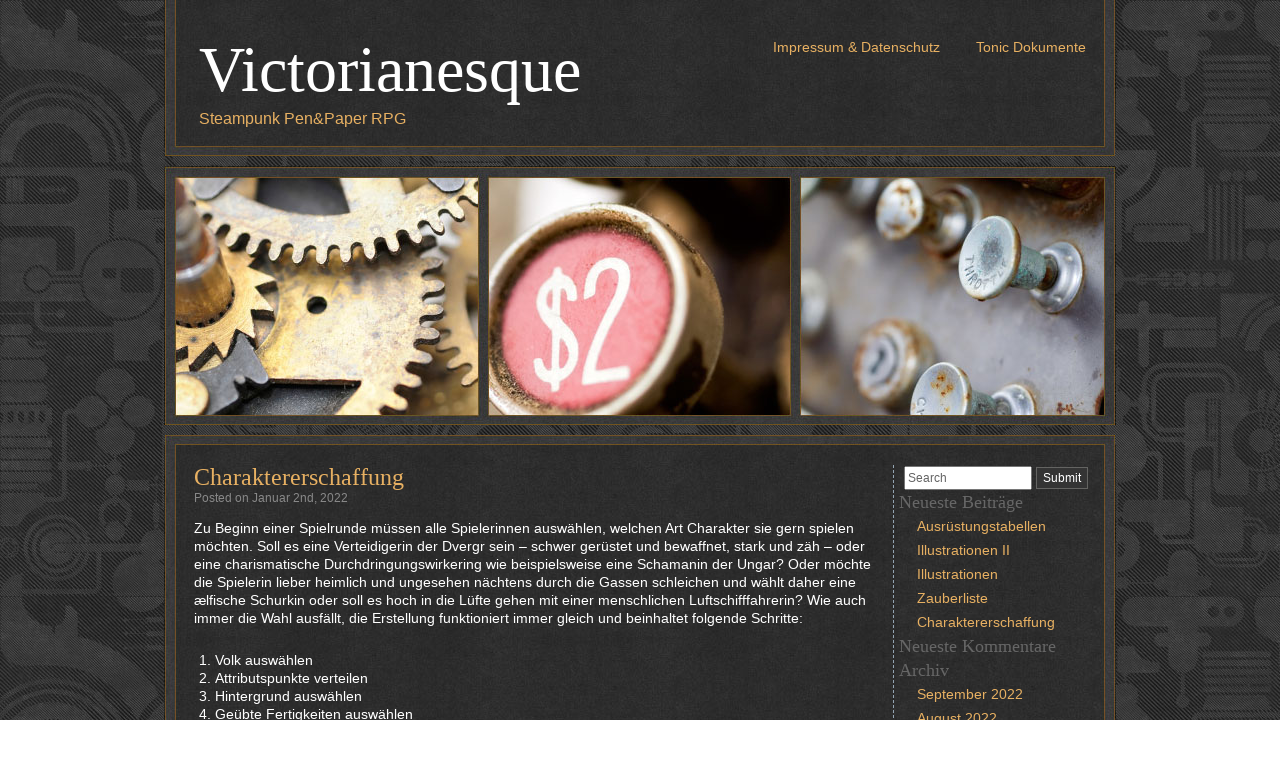

--- FILE ---
content_type: text/html; charset=UTF-8
request_url: http://victorianesque.games/regelwerk-0-2/charaktererschaffung/
body_size: 71922
content:
<!DOCTYPE html>
<html lang="de">
    <head>
        <meta charset="UTF-8" />
        <title>
                        Charaktererschaffung |             Victorianesque                                            </title>
        <link rel="profile" href="http://gmpg.org/xfn/11" />
        <link rel="stylesheet" type="text/css" media="all" href="http://victorianesque.games/wp-content/themes/steampunk/style.css" />
        <link rel="pingback" href="http://victorianesque.games/xmlrpc.php" />
        			                <meta name='robots' content='max-image-preview:large' />
	<style>img:is([sizes="auto" i], [sizes^="auto," i]) { contain-intrinsic-size: 3000px 1500px }</style>
	<link rel="alternate" type="application/rss+xml" title="Victorianesque &raquo; Feed" href="http://victorianesque.games/feed/" />
<link rel="alternate" type="application/rss+xml" title="Victorianesque &raquo; Kommentar-Feed" href="http://victorianesque.games/comments/feed/" />
<link rel="alternate" type="application/rss+xml" title="Victorianesque &raquo; Charaktererschaffung-Kommentar-Feed" href="http://victorianesque.games/regelwerk-0-2/charaktererschaffung/feed/" />
<script type="text/javascript">
/* <![CDATA[ */
window._wpemojiSettings = {"baseUrl":"https:\/\/s.w.org\/images\/core\/emoji\/16.0.1\/72x72\/","ext":".png","svgUrl":"https:\/\/s.w.org\/images\/core\/emoji\/16.0.1\/svg\/","svgExt":".svg","source":{"concatemoji":"http:\/\/victorianesque.games\/wp-includes\/js\/wp-emoji-release.min.js?ver=6.8.3"}};
/*! This file is auto-generated */
!function(s,n){var o,i,e;function c(e){try{var t={supportTests:e,timestamp:(new Date).valueOf()};sessionStorage.setItem(o,JSON.stringify(t))}catch(e){}}function p(e,t,n){e.clearRect(0,0,e.canvas.width,e.canvas.height),e.fillText(t,0,0);var t=new Uint32Array(e.getImageData(0,0,e.canvas.width,e.canvas.height).data),a=(e.clearRect(0,0,e.canvas.width,e.canvas.height),e.fillText(n,0,0),new Uint32Array(e.getImageData(0,0,e.canvas.width,e.canvas.height).data));return t.every(function(e,t){return e===a[t]})}function u(e,t){e.clearRect(0,0,e.canvas.width,e.canvas.height),e.fillText(t,0,0);for(var n=e.getImageData(16,16,1,1),a=0;a<n.data.length;a++)if(0!==n.data[a])return!1;return!0}function f(e,t,n,a){switch(t){case"flag":return n(e,"\ud83c\udff3\ufe0f\u200d\u26a7\ufe0f","\ud83c\udff3\ufe0f\u200b\u26a7\ufe0f")?!1:!n(e,"\ud83c\udde8\ud83c\uddf6","\ud83c\udde8\u200b\ud83c\uddf6")&&!n(e,"\ud83c\udff4\udb40\udc67\udb40\udc62\udb40\udc65\udb40\udc6e\udb40\udc67\udb40\udc7f","\ud83c\udff4\u200b\udb40\udc67\u200b\udb40\udc62\u200b\udb40\udc65\u200b\udb40\udc6e\u200b\udb40\udc67\u200b\udb40\udc7f");case"emoji":return!a(e,"\ud83e\udedf")}return!1}function g(e,t,n,a){var r="undefined"!=typeof WorkerGlobalScope&&self instanceof WorkerGlobalScope?new OffscreenCanvas(300,150):s.createElement("canvas"),o=r.getContext("2d",{willReadFrequently:!0}),i=(o.textBaseline="top",o.font="600 32px Arial",{});return e.forEach(function(e){i[e]=t(o,e,n,a)}),i}function t(e){var t=s.createElement("script");t.src=e,t.defer=!0,s.head.appendChild(t)}"undefined"!=typeof Promise&&(o="wpEmojiSettingsSupports",i=["flag","emoji"],n.supports={everything:!0,everythingExceptFlag:!0},e=new Promise(function(e){s.addEventListener("DOMContentLoaded",e,{once:!0})}),new Promise(function(t){var n=function(){try{var e=JSON.parse(sessionStorage.getItem(o));if("object"==typeof e&&"number"==typeof e.timestamp&&(new Date).valueOf()<e.timestamp+604800&&"object"==typeof e.supportTests)return e.supportTests}catch(e){}return null}();if(!n){if("undefined"!=typeof Worker&&"undefined"!=typeof OffscreenCanvas&&"undefined"!=typeof URL&&URL.createObjectURL&&"undefined"!=typeof Blob)try{var e="postMessage("+g.toString()+"("+[JSON.stringify(i),f.toString(),p.toString(),u.toString()].join(",")+"));",a=new Blob([e],{type:"text/javascript"}),r=new Worker(URL.createObjectURL(a),{name:"wpTestEmojiSupports"});return void(r.onmessage=function(e){c(n=e.data),r.terminate(),t(n)})}catch(e){}c(n=g(i,f,p,u))}t(n)}).then(function(e){for(var t in e)n.supports[t]=e[t],n.supports.everything=n.supports.everything&&n.supports[t],"flag"!==t&&(n.supports.everythingExceptFlag=n.supports.everythingExceptFlag&&n.supports[t]);n.supports.everythingExceptFlag=n.supports.everythingExceptFlag&&!n.supports.flag,n.DOMReady=!1,n.readyCallback=function(){n.DOMReady=!0}}).then(function(){return e}).then(function(){var e;n.supports.everything||(n.readyCallback(),(e=n.source||{}).concatemoji?t(e.concatemoji):e.wpemoji&&e.twemoji&&(t(e.twemoji),t(e.wpemoji)))}))}((window,document),window._wpemojiSettings);
/* ]]> */
</script>
<style id='wp-emoji-styles-inline-css' type='text/css'>

	img.wp-smiley, img.emoji {
		display: inline !important;
		border: none !important;
		box-shadow: none !important;
		height: 1em !important;
		width: 1em !important;
		margin: 0 0.07em !important;
		vertical-align: -0.1em !important;
		background: none !important;
		padding: 0 !important;
	}
</style>
<link rel='stylesheet' id='wp-block-library-css' href='http://victorianesque.games/wp-includes/css/dist/block-library/style.min.css?ver=6.8.3' type='text/css' media='all' />
<style id='classic-theme-styles-inline-css' type='text/css'>
/*! This file is auto-generated */
.wp-block-button__link{color:#fff;background-color:#32373c;border-radius:9999px;box-shadow:none;text-decoration:none;padding:calc(.667em + 2px) calc(1.333em + 2px);font-size:1.125em}.wp-block-file__button{background:#32373c;color:#fff;text-decoration:none}
</style>
<style id='global-styles-inline-css' type='text/css'>
:root{--wp--preset--aspect-ratio--square: 1;--wp--preset--aspect-ratio--4-3: 4/3;--wp--preset--aspect-ratio--3-4: 3/4;--wp--preset--aspect-ratio--3-2: 3/2;--wp--preset--aspect-ratio--2-3: 2/3;--wp--preset--aspect-ratio--16-9: 16/9;--wp--preset--aspect-ratio--9-16: 9/16;--wp--preset--color--black: #000000;--wp--preset--color--cyan-bluish-gray: #abb8c3;--wp--preset--color--white: #ffffff;--wp--preset--color--pale-pink: #f78da7;--wp--preset--color--vivid-red: #cf2e2e;--wp--preset--color--luminous-vivid-orange: #ff6900;--wp--preset--color--luminous-vivid-amber: #fcb900;--wp--preset--color--light-green-cyan: #7bdcb5;--wp--preset--color--vivid-green-cyan: #00d084;--wp--preset--color--pale-cyan-blue: #8ed1fc;--wp--preset--color--vivid-cyan-blue: #0693e3;--wp--preset--color--vivid-purple: #9b51e0;--wp--preset--gradient--vivid-cyan-blue-to-vivid-purple: linear-gradient(135deg,rgba(6,147,227,1) 0%,rgb(155,81,224) 100%);--wp--preset--gradient--light-green-cyan-to-vivid-green-cyan: linear-gradient(135deg,rgb(122,220,180) 0%,rgb(0,208,130) 100%);--wp--preset--gradient--luminous-vivid-amber-to-luminous-vivid-orange: linear-gradient(135deg,rgba(252,185,0,1) 0%,rgba(255,105,0,1) 100%);--wp--preset--gradient--luminous-vivid-orange-to-vivid-red: linear-gradient(135deg,rgba(255,105,0,1) 0%,rgb(207,46,46) 100%);--wp--preset--gradient--very-light-gray-to-cyan-bluish-gray: linear-gradient(135deg,rgb(238,238,238) 0%,rgb(169,184,195) 100%);--wp--preset--gradient--cool-to-warm-spectrum: linear-gradient(135deg,rgb(74,234,220) 0%,rgb(151,120,209) 20%,rgb(207,42,186) 40%,rgb(238,44,130) 60%,rgb(251,105,98) 80%,rgb(254,248,76) 100%);--wp--preset--gradient--blush-light-purple: linear-gradient(135deg,rgb(255,206,236) 0%,rgb(152,150,240) 100%);--wp--preset--gradient--blush-bordeaux: linear-gradient(135deg,rgb(254,205,165) 0%,rgb(254,45,45) 50%,rgb(107,0,62) 100%);--wp--preset--gradient--luminous-dusk: linear-gradient(135deg,rgb(255,203,112) 0%,rgb(199,81,192) 50%,rgb(65,88,208) 100%);--wp--preset--gradient--pale-ocean: linear-gradient(135deg,rgb(255,245,203) 0%,rgb(182,227,212) 50%,rgb(51,167,181) 100%);--wp--preset--gradient--electric-grass: linear-gradient(135deg,rgb(202,248,128) 0%,rgb(113,206,126) 100%);--wp--preset--gradient--midnight: linear-gradient(135deg,rgb(2,3,129) 0%,rgb(40,116,252) 100%);--wp--preset--font-size--small: 13px;--wp--preset--font-size--medium: 20px;--wp--preset--font-size--large: 36px;--wp--preset--font-size--x-large: 42px;--wp--preset--spacing--20: 0.44rem;--wp--preset--spacing--30: 0.67rem;--wp--preset--spacing--40: 1rem;--wp--preset--spacing--50: 1.5rem;--wp--preset--spacing--60: 2.25rem;--wp--preset--spacing--70: 3.38rem;--wp--preset--spacing--80: 5.06rem;--wp--preset--shadow--natural: 6px 6px 9px rgba(0, 0, 0, 0.2);--wp--preset--shadow--deep: 12px 12px 50px rgba(0, 0, 0, 0.4);--wp--preset--shadow--sharp: 6px 6px 0px rgba(0, 0, 0, 0.2);--wp--preset--shadow--outlined: 6px 6px 0px -3px rgba(255, 255, 255, 1), 6px 6px rgba(0, 0, 0, 1);--wp--preset--shadow--crisp: 6px 6px 0px rgba(0, 0, 0, 1);}:where(.is-layout-flex){gap: 0.5em;}:where(.is-layout-grid){gap: 0.5em;}body .is-layout-flex{display: flex;}.is-layout-flex{flex-wrap: wrap;align-items: center;}.is-layout-flex > :is(*, div){margin: 0;}body .is-layout-grid{display: grid;}.is-layout-grid > :is(*, div){margin: 0;}:where(.wp-block-columns.is-layout-flex){gap: 2em;}:where(.wp-block-columns.is-layout-grid){gap: 2em;}:where(.wp-block-post-template.is-layout-flex){gap: 1.25em;}:where(.wp-block-post-template.is-layout-grid){gap: 1.25em;}.has-black-color{color: var(--wp--preset--color--black) !important;}.has-cyan-bluish-gray-color{color: var(--wp--preset--color--cyan-bluish-gray) !important;}.has-white-color{color: var(--wp--preset--color--white) !important;}.has-pale-pink-color{color: var(--wp--preset--color--pale-pink) !important;}.has-vivid-red-color{color: var(--wp--preset--color--vivid-red) !important;}.has-luminous-vivid-orange-color{color: var(--wp--preset--color--luminous-vivid-orange) !important;}.has-luminous-vivid-amber-color{color: var(--wp--preset--color--luminous-vivid-amber) !important;}.has-light-green-cyan-color{color: var(--wp--preset--color--light-green-cyan) !important;}.has-vivid-green-cyan-color{color: var(--wp--preset--color--vivid-green-cyan) !important;}.has-pale-cyan-blue-color{color: var(--wp--preset--color--pale-cyan-blue) !important;}.has-vivid-cyan-blue-color{color: var(--wp--preset--color--vivid-cyan-blue) !important;}.has-vivid-purple-color{color: var(--wp--preset--color--vivid-purple) !important;}.has-black-background-color{background-color: var(--wp--preset--color--black) !important;}.has-cyan-bluish-gray-background-color{background-color: var(--wp--preset--color--cyan-bluish-gray) !important;}.has-white-background-color{background-color: var(--wp--preset--color--white) !important;}.has-pale-pink-background-color{background-color: var(--wp--preset--color--pale-pink) !important;}.has-vivid-red-background-color{background-color: var(--wp--preset--color--vivid-red) !important;}.has-luminous-vivid-orange-background-color{background-color: var(--wp--preset--color--luminous-vivid-orange) !important;}.has-luminous-vivid-amber-background-color{background-color: var(--wp--preset--color--luminous-vivid-amber) !important;}.has-light-green-cyan-background-color{background-color: var(--wp--preset--color--light-green-cyan) !important;}.has-vivid-green-cyan-background-color{background-color: var(--wp--preset--color--vivid-green-cyan) !important;}.has-pale-cyan-blue-background-color{background-color: var(--wp--preset--color--pale-cyan-blue) !important;}.has-vivid-cyan-blue-background-color{background-color: var(--wp--preset--color--vivid-cyan-blue) !important;}.has-vivid-purple-background-color{background-color: var(--wp--preset--color--vivid-purple) !important;}.has-black-border-color{border-color: var(--wp--preset--color--black) !important;}.has-cyan-bluish-gray-border-color{border-color: var(--wp--preset--color--cyan-bluish-gray) !important;}.has-white-border-color{border-color: var(--wp--preset--color--white) !important;}.has-pale-pink-border-color{border-color: var(--wp--preset--color--pale-pink) !important;}.has-vivid-red-border-color{border-color: var(--wp--preset--color--vivid-red) !important;}.has-luminous-vivid-orange-border-color{border-color: var(--wp--preset--color--luminous-vivid-orange) !important;}.has-luminous-vivid-amber-border-color{border-color: var(--wp--preset--color--luminous-vivid-amber) !important;}.has-light-green-cyan-border-color{border-color: var(--wp--preset--color--light-green-cyan) !important;}.has-vivid-green-cyan-border-color{border-color: var(--wp--preset--color--vivid-green-cyan) !important;}.has-pale-cyan-blue-border-color{border-color: var(--wp--preset--color--pale-cyan-blue) !important;}.has-vivid-cyan-blue-border-color{border-color: var(--wp--preset--color--vivid-cyan-blue) !important;}.has-vivid-purple-border-color{border-color: var(--wp--preset--color--vivid-purple) !important;}.has-vivid-cyan-blue-to-vivid-purple-gradient-background{background: var(--wp--preset--gradient--vivid-cyan-blue-to-vivid-purple) !important;}.has-light-green-cyan-to-vivid-green-cyan-gradient-background{background: var(--wp--preset--gradient--light-green-cyan-to-vivid-green-cyan) !important;}.has-luminous-vivid-amber-to-luminous-vivid-orange-gradient-background{background: var(--wp--preset--gradient--luminous-vivid-amber-to-luminous-vivid-orange) !important;}.has-luminous-vivid-orange-to-vivid-red-gradient-background{background: var(--wp--preset--gradient--luminous-vivid-orange-to-vivid-red) !important;}.has-very-light-gray-to-cyan-bluish-gray-gradient-background{background: var(--wp--preset--gradient--very-light-gray-to-cyan-bluish-gray) !important;}.has-cool-to-warm-spectrum-gradient-background{background: var(--wp--preset--gradient--cool-to-warm-spectrum) !important;}.has-blush-light-purple-gradient-background{background: var(--wp--preset--gradient--blush-light-purple) !important;}.has-blush-bordeaux-gradient-background{background: var(--wp--preset--gradient--blush-bordeaux) !important;}.has-luminous-dusk-gradient-background{background: var(--wp--preset--gradient--luminous-dusk) !important;}.has-pale-ocean-gradient-background{background: var(--wp--preset--gradient--pale-ocean) !important;}.has-electric-grass-gradient-background{background: var(--wp--preset--gradient--electric-grass) !important;}.has-midnight-gradient-background{background: var(--wp--preset--gradient--midnight) !important;}.has-small-font-size{font-size: var(--wp--preset--font-size--small) !important;}.has-medium-font-size{font-size: var(--wp--preset--font-size--medium) !important;}.has-large-font-size{font-size: var(--wp--preset--font-size--large) !important;}.has-x-large-font-size{font-size: var(--wp--preset--font-size--x-large) !important;}
:where(.wp-block-post-template.is-layout-flex){gap: 1.25em;}:where(.wp-block-post-template.is-layout-grid){gap: 1.25em;}
:where(.wp-block-columns.is-layout-flex){gap: 2em;}:where(.wp-block-columns.is-layout-grid){gap: 2em;}
:root :where(.wp-block-pullquote){font-size: 1.5em;line-height: 1.6;}
</style>
<script type="text/javascript" src="http://victorianesque.games/wp-includes/js/jquery/jquery.min.js?ver=3.7.1" id="jquery-core-js"></script>
<script type="text/javascript" src="http://victorianesque.games/wp-includes/js/jquery/jquery-migrate.min.js?ver=3.4.1" id="jquery-migrate-js"></script>
<script type="text/javascript" src="http://victorianesque.games/wp-content/plugins/strato-assistant/js/cookies.js?ver=6.8.3" id="strato-assistant-wp-cookies-js"></script>
<script type="text/javascript" id="ai-js-js-extra">
/* <![CDATA[ */
var MyAjax = {"ajaxurl":"http:\/\/victorianesque.games\/wp-admin\/admin-ajax.php","security":"496d38abde"};
/* ]]> */
</script>
<script type="text/javascript" src="http://victorianesque.games/wp-content/plugins/advanced-iframe/js/ai.min.js?ver=515011" id="ai-js-js"></script>
<link rel="https://api.w.org/" href="http://victorianesque.games/wp-json/" /><link rel="alternate" title="JSON" type="application/json" href="http://victorianesque.games/wp-json/wp/v2/posts/95" /><link rel="EditURI" type="application/rsd+xml" title="RSD" href="http://victorianesque.games/xmlrpc.php?rsd" />
<meta name="generator" content="WordPress 6.8.3" />
<link rel="canonical" href="http://victorianesque.games/regelwerk-0-2/charaktererschaffung/" />
<link rel='shortlink' href='http://victorianesque.games/?p=95' />
<link rel="alternate" title="oEmbed (JSON)" type="application/json+oembed" href="http://victorianesque.games/wp-json/oembed/1.0/embed?url=http%3A%2F%2Fvictorianesque.games%2Fregelwerk-0-2%2Fcharaktererschaffung%2F" />
<link rel="alternate" title="oEmbed (XML)" type="text/xml+oembed" href="http://victorianesque.games/wp-json/oembed/1.0/embed?url=http%3A%2F%2Fvictorianesque.games%2Fregelwerk-0-2%2Fcharaktererschaffung%2F&#038;format=xml" />
<style type="text/css">.recentcomments a{display:inline !important;padding:0 !important;margin:0 !important;}</style><link rel="icon" href="http://victorianesque.games/wp-content/uploads/2023/01/cropped-Khorraz__Jiri__uncle_H_dodecahedron_steampunk_UHD_b53068d4-73a4-4b76-94d7-59f802af7fdb-32x32.png" sizes="32x32" />
<link rel="icon" href="http://victorianesque.games/wp-content/uploads/2023/01/cropped-Khorraz__Jiri__uncle_H_dodecahedron_steampunk_UHD_b53068d4-73a4-4b76-94d7-59f802af7fdb-192x192.png" sizes="192x192" />
<link rel="apple-touch-icon" href="http://victorianesque.games/wp-content/uploads/2023/01/cropped-Khorraz__Jiri__uncle_H_dodecahedron_steampunk_UHD_b53068d4-73a4-4b76-94d7-59f802af7fdb-180x180.png" />
<meta name="msapplication-TileImage" content="http://victorianesque.games/wp-content/uploads/2023/01/cropped-Khorraz__Jiri__uncle_H_dodecahedron_steampunk_UHD_b53068d4-73a4-4b76-94d7-59f802af7fdb-270x270.png" />
    </head>
    <body class="wp-singular post-template-default single single-post postid-95 single-format-standard wp-theme-steampunk">
    <div id="wrapper" class="hfeed">
    	<div id="header-frame">
            <div id="header">
                <div id="access">
                    <div class="menu"><ul>
<li class="page_item page-item-251"><a href="http://victorianesque.games/impressum-datenschutz/">Impressum &#038; Datenschutz</a></li>
<li class="page_item page-item-256"><a href="http://victorianesque.games/tonic-dokumente/">Tonic Dokumente</a></li>
</ul></div>
                </div><!-- #access -->
                <div id="site-title">
                    <a href="http://victorianesque.games/" title="Victorianesque">Victorianesque</a>
                </div><!-- #site-title -->
                <div id="site-description">
                    Steampunk Pen&amp;Paper RPG                </div><!-- #site-description -->
            </div><!-- #header -->
        </div><!-- #header-frame -->
        <div id="maingraphic"></div>
        <div id="main-top-frame">
        	<div id="main-bottom-frame">
        		<div id="main">	<div id="container">
		<div id="content">
			 
		<div id="post-95" class="post-95 post type-post status-publish format-standard hentry category-regelwerk-0-2 tag-penpaper tag-penandpaper tag-pnp tag-roleplaygaming tag-roleplaying tag-rollenspiel tag-steampunk tag-tabletop tag-victorianesque">
		<h1 class="entry-title"><a href="http://victorianesque.games/regelwerk-0-2/charaktererschaffung/" title="Permalink to Charaktererschaffung" rel="bookmark">Charaktererschaffung</a></h1>
		<div class="entry-meta">
			<span class="date">Posted on Januar 2nd, 2022</span>
		</div><!-- .entry-meta -->
                    <div class="entry-content">
                
<p>Zu Beginn einer Spielrunde müssen alle Spielerinnen auswählen, welchen Art Charakter sie gern spielen möchten. Soll es eine Verteidigerin der Dvergr sein &#8211; schwer gerüstet und bewaffnet, stark und zäh &#8211; oder eine charismatische Durchdringungswirkering wie beispielsweise eine Schamanin der Ungar? Oder möchte die Spielerin lieber heimlich und ungesehen nächtens durch die Gassen schleichen und wählt daher eine ælfische Schurkin oder soll es hoch in die Lüfte gehen mit einer menschlichen Luftschifffahrerin? Wie auch immer die Wahl ausfällt, die Erstellung funktioniert immer gleich und beinhaltet folgende Schritte:</p>



<ol class="wp-block-list">
<li>Volk auswählen</li>



<li>Attributspunkte verteilen</li>



<li>Hintergrund auswählen</li>



<li>Geübte Fertigkeiten auswählen</li>



<li>Talente auswählen</li>



<li>Zauber auswählen</li>



<li>Ausrüstung kaufen</li>
</ol>



<h2 class="wp-block-heading" id="1-volk-auswahlen">1. Volk auswählen</h2>



<p>Ein Charakter kann von einem der vier Völker abstammen, die Mada besiedeln oder eine beliebige Mischform. Menschen, Dvergr, Ungar und Ælfen koexistieren seit Jahrhunderten nebeneinander, da ist es nicht ungewöhnlich, wenn die Eltern eines Charakters aus verschiedenen Völkern stammen oder auch schon deren Eltern aus unterschiedlichen Völkern waren. Die Spielerin muss sich jedoch regeltechnisch auf ein Volkspaket festlegen. Dies drückt in der Regel aus, dass ein Volksmerkmal besonders hervorsticht. Entscheidet sich die Spielerin beispielsweise für einen Charakter, deren Großeltern aus allen vier Völkern stammen so wäre das ælfische Volksbonuspaket angemessen, wenn der Charakter ausgeprägte Spitzohren aufweist oder das Volksbonuspaket der Ungar, wenn die Eckzähne des Charakters besonders groß und spitz aus dem Unterkiefer ragen.</p>



<p>Aus folgende Bonuspaketen ist wählbar:</p>



<ul class="wp-block-list">
<li>Menschen
<ul class="wp-block-list">
<li>2x geübte Fertigkeiten&nbsp;</li>



<li>2x Talente&nbsp;&nbsp;</li>
</ul>
</li>



<li>Dvergr
<ul class="wp-block-list">
<li>Dunkelsicht&nbsp;</li>



<li>Hervorragendes Immunsystem&nbsp;</li>



<li>1x geübte Fertigkeit&nbsp;</li>



<li>1 Talent&nbsp;&nbsp;&nbsp;</li>
</ul>
</li>



<li>Ungar
<ul class="wp-block-list">
<li>Dämmersicht&nbsp;</li>



<li>Kind der Wildnis&nbsp;</li>



<li>1x geübte Fertigkeit&nbsp;</li>



<li>1 Talent&nbsp;&nbsp;</li>



<li>1 Zauber</li>
</ul>
</li>



<li>Ælfen
<ul class="wp-block-list">
<li>Dämmersicht&nbsp;</li>



<li>Hitzeresistenz&nbsp;</li>



<li>1x geübte Fertigkeit&nbsp;</li>



<li>1 Talent&nbsp;&nbsp;</li>



<li>1 Zauber</li>
</ul>
</li>



<li>Beliebige Kombinationen
<ul class="wp-block-list">
<li>Bei Kombination darf nur ein Volksbonuspaket ausgewählt werden&nbsp;</li>
</ul>
</li>
</ul>



<h2 class="wp-block-heading" id="2-attributspunkte-verteilen">2. Attributspunkte verteilen</h2>



<p>Attribute drücken aus, wie geschickt, ausdauernd, schlau oder gerissen ein Charakter ist. Regeltechnisch sind Attributswerte meist fixe Boni für Würfelwürfe, die mit dem Attribut verknüpft sind. Wird ein Attributswurf gefordert, so wird ein W12 gewürfelt und der Wert des Attributes addiert. Attribute können keine Übungsstufe haben.</p>



<p>Es gibt sechs Attribute:</p>



<ul class="wp-block-list">
<li>Konstitution: Ausdauer und körperliche Widerstandsfähigkeit</li>



<li>Stärke: körperliche Kraft</li>



<li>Geschicklichkeit: Feinmotorik und Körperkontrolle</li>



<li>Intelligenz: Wissen, Abstraktionsvermögen</li>



<li>Weisheit: Auffassungsgabe, Wahrnehmungsfähigkeit</li>



<li>Charisma: Ausstrahlung, Empathie, nonverbale Kommunikation</li>
</ul>



<p>Jedes Attribut hat zunächst den Wert 1 und die Spielerin kann nun 6 Punkte auf die Attribute verteilen. Jeder eingesetzte Punkt kann für eine Attributswerterhöhung um 1 genutzt werden. Es dürfen jedoch maximal 3 Punkte auf ein Attribut eingesetzt werden, so dass der Startwert eines Attributes nicht höher als 4 sein kann. Im späteren Spielverlauf kann es zu weiteren Auttributswerterhöhungen oder -absenkungen kommen. Ein Attributswert darf dabei den Wert 0 nicht unterschreiten und 12 nicht überschreiten. Ein Charakter wird sofort bewußtlos, sobald ein Attributswert auf 0 sinkt. Sinkt ein Atrributswert unter 0, stirbt der Charakter. </p>



<h2 class="wp-block-heading" id="3-hintergrund-auswahlen">3. Hintergrund auswählen</h2>



<p>Jeder Charakter wählt einen Hintergrund. Hintergrunde dienen zur näheren Beschreibung des bisherigen Lebensverlaufes eines Charakters. Folgende Hintergründe stehen zur Auswahl:</p>



<figure class="wp-block-table is-style-regular"><table><tbody><tr><td><strong>Agentin</strong><br>Fertigkeit: geübt Heimlichkeit<br>Fertigkeit: geübt Gesellschaftliche Fertigkeiten<br>Talent: Chamäleon<br>Talent: viele Gesichter</td><td><strong>Detektivin</strong><br>Fertigkeit: geübt Heimlichkeit<br>Fertigkeit: geübt Wahrnehmung<br>Talent: Klette<br>Talent: Neugierig</td><td><strong>Einsiedlerin</strong><br>Fertigkeit: geübt Durchdringungslehre<br>Talent: Kind der Wildnis<br>Talent: Unkaputtbar<br>drei zusätzliche Zauber</td></tr><tr><td><strong>Gaunerin</strong><br>Fertigkeit: geübt Heimlichkeit<br>Talent: Schlitzohr<br>Talent: Finderin<br>Talent: Pokerface</td><td><strong>Großwildjägerin</strong><br>Fertigkeit: geübt Outdoor<br>Fertigkeit: geübt Geschosswaffen<br>Talent: Armbrustschützin <em>oder </em>Bogenschützin <em>oder </em>Blasrohrschützin<br>Talent: Fährtenleserin </td><td><strong>Handwerkerin</strong><br>Fertigkeit: Handwerk<br>Fertigkeit: geübt Soziale Interaktion<br>Talent: Handwerk nach Wahl<br>200 statt 150 Gulden Startgeld</td></tr><tr><td><strong>Händlerin</strong><br>Fertigkeit: geübt Soziale Interaktion<br>Talent: Marktvirtuose<br>Talent: Soziale Interaktion nach Wahl<br>250 statt 150 Gulden Startgeld</td><td><strong>Kopfgeldjägerin</strong><br>Fertigkeit: geübt Ausweichen<br>Fertigkeit: geübt Outdoor<br>Talent: Neugierig<br>Talent: Finderin</td><td><strong>Künstlerin</strong><br>Fertigkeit: geübt Handwerk<br>Fertigkeit: geübt Wahrnehmung<br>Talent: Kunstliebhaberin<br>Talent: Künstlerin</td></tr><tr><td><strong>Lehrling der Weberin</strong><br>Fertigkeit: geübt Durchdringungslehre<br>Talent: Sprachrohr der Göttinnen<br>Talent: Göttliche Durchdringung<br>drei zusätzliche Zauber</td><td><strong>Matrosin</strong><br>Fertigkeit: geübt Fahrzeuge<br>Talent: Schot und Pinne <em>oder </em>Aufriemen <em>oder </em>Dampfschiffpatent <em>oder </em>Pilotin<br>Talent: Richtungssinn <em>oder </em>Knotenkünstlerin <br>Talent: Kanonierin <em>oder </em>Säbelfechterin <em>oder </em>Saufziege</td><td><strong>Nomadensippe</strong><br>Fertigkeit: geübt Wahrnehmung<br>Fertigkeit: geübt Outdoor<br>Talent: Auf&#8217;m Bock zu Hause<br>Talent: Überlebenskünstlerin</td></tr><tr><td><strong>Schamanistische Schülerin</strong><br>Fertigkeit: geübt Durchdringungslehre<br>Talent: die Ahnen leiten mich<br>Talent: Durchdringung im Blut<br>drei zusätzliche Zauber</td><td><strong>Soldatin</strong><br>Fertigkeit: geübt Wuchtwaffen<br>Fertigkeit: geübt Metallrüstung<br>Talent: Fernkampfverteidigung <em>oder</em> Nahkampfverteidigung<br>250 statt 150 Gulden Startgeld</td><td><strong>Sproß einer friedensrichterlichen Familie</strong><br>Fertigkeit: geübt Gesellschaftliche Fertigkeiten<br>Fertigkeit: geübt Soziale Interaktion<br>Talent: Göttinnenversteherin<br>500 statt 150 Gulden Startgeld</td></tr><tr><td><strong>Stadtkind</strong><br>Fertigkeit: geübt Gesellschaftliche Fertigkeiten<br>Talent: Pedalritterin<br>Talent: Marktschreierin<br>Talent: Hervorragendes Immunsystem</td><td><strong>Tempeldienerin</strong><br>Fertigkeit: geübt Durchdringungslehre<br>Talent: Reine Kopfsache<br>Talent: Grober Unfug<br>drei zusätzliche Zauber</td><td><strong>Vom Lande</strong><br>Fertigkeit: geübt Handwerk<br>Talent: Auf&#8217;m Bock zu Hause<br>Talent: Die roten Beeren nicht essen! <br>Talent: Kind der Wildnis</td></tr><tr><td><strong>Waisenkind</strong><br>Fertigkeit: geübt Ausweichen<br>Fertigkeit: geübt Soziale Interaktion<br>Talent: Ausweichen im waffenlosen Kampf<br>Talent: Viele Gesichter</td><td><strong>Wildhüterin</strong><br>Fertigkeit: geübt Outdoor<br>Fertigkeit: geübt Widerstandsfähigkeit<br>Talent: Bergsteigerin oder Galopp <em>oder </em>gar nicht<br>Talent: Fährtenleserin <em>oder </em>Die roten Beeren nicht essen!</td><td><strong>Wissenschaftlerin</strong><br>Fertigkeit: geübt Naturwissenschaften <em>oder </em>geübt Geisteswissenschaften <em>oder </em>geübt Ingenieurwissenschaften<br>Fertigkeit: geübt Wahrnehmung <em>oder </em>geübt Industrie<br>Talent: Neugierig<br>Talent: konstruktiver Kompromiss</td></tr></tbody></table></figure>



<h2 class="wp-block-heading" id="4-geubte-fertigkeiten-auswahlen">4. Geübte Fertigkeiten auswählen</h2>



<p>Es gibt insgesamt 26 Fertigkeiten, die jedem Charakter immer zur Verfügung stehen. Jede Fertigkeit hat fünf Übungsstufen, die ausdrücken, wie gut der Charakter die Fertigkeit beherrscht. Regeltechnisch entspricht jede Übungsstufe einem Bonus in Höhe des korrespondierenden Attributes, da bei passiven Fertigkeiten nicht gewürfelt wird, ist hier die Basis 6 und der Wert steigt mit jeder Übungsstufe um 6:</p>



<ul class="wp-block-list">
<li>ungeübt: ohne Attributsbonus (passiv: 0)</li>



<li>geübt: +/- 0 (passiv: 6)</li>



<li>routiniert: +1xAttributsbonus (passiv: 12)</li>



<li>Expertin: +2xAttributsbonus (passiv: 18)</li>



<li>Meisterin: +3xAttributsbonus (passiv 24)</li>
</ul>



<p>Proben für ungeübte Fertigkeiten werden ohne Boni abgelegt. Ist ein Charakter in einer Fertigkeit ungeübt und wird dann die Übungsstufe durch äußere Umstände reduziert &#8211; z.B. weil der Charakter versucht Zauber aufrechtzuerhalten &#8211; kann die Probe auf die betreffende Fertigkeit nicht abgelegt werden und gilt automatisch als mißlungen.</p>



<p>Zusätzlich zu den durch Volksbonuspaket und Hintergrund bereits geübten Fertigkeiten kann jeder Charakter in noch 2 weiteren Fertigkeiten geübt sein. Während der Charaktererschaffung kann keine Fertigkeit in den Übungsstufen Expertin oder Meisterin ausgewählt werden. Die Übungsstufen Expertin und Meisterin müssen im Laufe des späteren Spielverlaufs in Abstimmung mit der Spielleiterin erworben werden.</p>



<p>Folgende Fertigkeiten stehen zur Auswahl:</p>



<figure class="wp-block-table is-style-regular"><table><thead><tr><th class="has-text-align-left" data-align="left">Fertigkeit</th><th class="has-text-align-left" data-align="left">zugeordnetes Attribut</th><th class="has-text-align-left" data-align="left">aktiv/passiv</th></tr></thead><tbody><tr><td class="has-text-align-left" data-align="left">Widerstandsfähigkeit</td><td class="has-text-align-left" data-align="left">Konstitution&nbsp;</td><td class="has-text-align-left" data-align="left">passiv</td></tr><tr><td class="has-text-align-left" data-align="left">Athletik</td><td class="has-text-align-left" data-align="left">Stärke</td><td class="has-text-align-left" data-align="left">aktiv</td></tr><tr><td class="has-text-align-left" data-align="left">Wuchtwaffen</td><td class="has-text-align-left" data-align="left">Stärke</td><td class="has-text-align-left" data-align="left">aktiv</td></tr><tr><td class="has-text-align-left" data-align="left">Wurfwaffen</td><td class="has-text-align-left" data-align="left">Stärke</td><td class="has-text-align-left" data-align="left">aktiv</td></tr><tr><td class="has-text-align-left" data-align="left">Waffenloser Kampf</td><td class="has-text-align-left" data-align="left">Stärke</td><td class="has-text-align-left" data-align="left">aktiv</td></tr><tr><td class="has-text-align-left" data-align="left">Ausweichen</td><td class="has-text-align-left" data-align="left">Geschicklichkeit&nbsp;</td><td class="has-text-align-left" data-align="left">passiv</td></tr><tr><td class="has-text-align-left" data-align="left">Stoffrüstung</td><td class="has-text-align-left" data-align="left">Geschicklichkeit&nbsp;</td><td class="has-text-align-left" data-align="left">passiv</td></tr><tr><td class="has-text-align-left" data-align="left">Lederrüstung</td><td class="has-text-align-left" data-align="left">Geschicklichkeit&nbsp;</td><td class="has-text-align-left" data-align="left">passiv</td></tr><tr><td class="has-text-align-left" data-align="left">Metallrüstung</td><td class="has-text-align-left" data-align="left">Geschicklichkeit&nbsp;</td><td class="has-text-align-left" data-align="left">passiv</td></tr><tr><td class="has-text-align-left" data-align="left">Fechtwaffen</td><td class="has-text-align-left" data-align="left">Geschicklichkeit&nbsp;</td><td class="has-text-align-left" data-align="left">aktiv</td></tr><tr><td class="has-text-align-left" data-align="left">Geschosswaffen</td><td class="has-text-align-left" data-align="left">Geschicklichkeit&nbsp;</td><td class="has-text-align-left" data-align="left">aktiv</td></tr><tr><td class="has-text-align-left" data-align="left">Heimlichkeit</td><td class="has-text-align-left" data-align="left">Geschicklichkeit&nbsp;</td><td class="has-text-align-left" data-align="left">aktiv</td></tr><tr><td class="has-text-align-left" data-align="left">Fahrzeuge</td><td class="has-text-align-left" data-align="left">Geschicklichkeit&nbsp;</td><td class="has-text-align-left" data-align="left">aktiv</td></tr><tr><td class="has-text-align-left" data-align="left">Naturwissenschaften</td><td class="has-text-align-left" data-align="left">Intelligenz</td><td class="has-text-align-left" data-align="left">aktiv</td></tr><tr><td class="has-text-align-left" data-align="left">Geisteswissenschaften</td><td class="has-text-align-left" data-align="left">Intelligenz</td><td class="has-text-align-left" data-align="left">aktiv</td></tr><tr><td class="has-text-align-left" data-align="left">Ingenieurwissenschaften</td><td class="has-text-align-left" data-align="left">Intelligenz</td><td class="has-text-align-left" data-align="left">aktiv</td></tr><tr><td class="has-text-align-left" data-align="left">Industrie</td><td class="has-text-align-left" data-align="left">Intelligenz</td><td class="has-text-align-left" data-align="left">aktiv</td></tr><tr><td class="has-text-align-left" data-align="left">Durchdringungslehre</td><td class="has-text-align-left" data-align="left">Intelligenz (abweichend auch Weisheit oder Charisma möglich)</td><td class="has-text-align-left" data-align="left">aktiv</td></tr><tr><td class="has-text-align-left" data-align="left">Heilkunde</td><td class="has-text-align-left" data-align="left">Intelligenz</td><td class="has-text-align-left" data-align="left">aktiv</td></tr><tr><td class="has-text-align-left" data-align="left">Handwerk</td><td class="has-text-align-left" data-align="left">Weisheit&nbsp;</td><td class="has-text-align-left" data-align="left">aktiv</td></tr><tr><td class="has-text-align-left" data-align="left">Outdoor</td><td class="has-text-align-left" data-align="left">Weisheit&nbsp;</td><td class="has-text-align-left" data-align="left">aktiv</td></tr><tr><td class="has-text-align-left" data-align="left">Wahrnehmung</td><td class="has-text-align-left" data-align="left">Weisheit&nbsp;</td><td class="has-text-align-left" data-align="left">aktiv</td></tr><tr><td class="has-text-align-left" data-align="left">Soziale Interaktion</td><td class="has-text-align-left" data-align="left">Charisma&nbsp;</td><td class="has-text-align-left" data-align="left">aktiv</td></tr><tr><td class="has-text-align-left" data-align="left">Gesellschaftliche Fertigkeiten</td><td class="has-text-align-left" data-align="left">Charisma&nbsp;</td><td class="has-text-align-left" data-align="left">aktiv</td></tr></tbody></table></figure>



<h2 class="wp-block-heading" id="5-talente-auswahlen">5. Talente auswählen</h2>



<p>Talente drücken besondere Begabungen von Charakteren aus. In der Regel bedeutet dies regeltechnisch einen situations- oder gegenstandsbedingten Bonus bei der Anwendung einer Fertigkeit.  Jeder Charakter erhält bei der Charaktererschaffung zusätzlich zu den durch Volksboni und Hintergrund verliehenen Talenten noch ein weiteres Talent aus folgender Liste:</p>



<figure class="wp-block-table is-style-regular"><table><thead><tr><th class="has-text-align-left" data-align="left"><strong>zugeordnete Fertigkeit</strong> </th><th class="has-text-align-left" data-align="left"><strong>Talent</strong> </th></tr></thead><tbody><tr><td class="has-text-align-left" data-align="left"><em>ohne</em></td><td class="has-text-align-left" data-align="left">Reine Kopfsache (Abbau von Zehrung mittels IN und KO)</td></tr><tr><td class="has-text-align-left" data-align="left"><em>ohne</em></td><td class="has-text-align-left" data-align="left">Sprachrohr der Göttinnen (Abbau von Zehrung mittels WE und KO)</td></tr><tr><td class="has-text-align-left" data-align="left"><em>ohne</em></td><td class="has-text-align-left" data-align="left">Die Ahnen leiten mich (Abbau von Zehrung mittels CH und KO)</td></tr><tr><td class="has-text-align-left" data-align="left"><em>ohne</em></td><td class="has-text-align-left" data-align="left">Göttliche Durchdringung (Durchdringungslehre kann mit dem Attribut WE benutzt werden, statt IN)</td></tr><tr><td class="has-text-align-left" data-align="left"><em>ohne</em></td><td class="has-text-align-left" data-align="left">Durchdringung im Blut (Durchdringungslehre kann mit dem Attribut CH benutzt werden, statt IN)</td></tr><tr><td class="has-text-align-left" data-align="left"><em>ohne</em></td><td class="has-text-align-left" data-align="left">Durchdringungsverwobener Geist (Fähigkeit für aktives und passives Teilen und Besuchen)</td></tr><tr><td class="has-text-align-left" data-align="left"><em>ohne</em></td><td class="has-text-align-left" data-align="left">Beidhändigkeit I / II (Beidhändigkeit II nicht bei Charakterrschaffung)</td></tr><tr><td class="has-text-align-left" data-align="left">Widerstandsfähigkeit (passiv)&nbsp;</td><td class="has-text-align-left" data-align="left">Hervorragendes Immunsystem (Widerstand Krankheiten +1)&nbsp;</td></tr><tr><td class="has-text-align-left" data-align="left">Widerstandsfähigkeit (passiv)&nbsp;</td><td class="has-text-align-left" data-align="left">Kind der Wildnis (Widerstand Gifte +1)&nbsp;</td></tr><tr><td class="has-text-align-left" data-align="left">Widerstandsfähigkeit (passiv)&nbsp;</td><td class="has-text-align-left" data-align="left">Schwer zu durchdringen (Widerstand Durchdringungseffekte +1)</td></tr><tr><td class="has-text-align-left" data-align="left">Widerstandsfähigkeit (passiv)&nbsp;</td><td class="has-text-align-left" data-align="left">Hitzeresistenz (Widerstand Elementarschaden Feuer +1)&nbsp;</td></tr><tr><td class="has-text-align-left" data-align="left">Widerstandsfähigkeit (passiv)&nbsp;</td><td class="has-text-align-left" data-align="left">Fels in der Brandung (Widerstand Elementarschaden Wasser +1)&nbsp;</td></tr><tr><td class="has-text-align-left" data-align="left">Widerstandsfähigkeit (passiv)&nbsp;</td><td class="has-text-align-left" data-align="left">Eisenhart (Widerstand Elementarschaden Erde +1)&nbsp;</td></tr><tr><td class="has-text-align-left" data-align="left">Widerstandsfähigkeit (passiv)&nbsp;</td><td class="has-text-align-left" data-align="left">Trotzt dem Orkan (Widerstand Elementarschaden Luft +1)&nbsp;</td></tr><tr><td class="has-text-align-left" data-align="left">Widerstandsfähigkeit (passiv)&nbsp;</td><td class="has-text-align-left" data-align="left">Nadelkissen (Widerstand Stiche +1)</td></tr><tr><td class="has-text-align-left" data-align="left">Widerstandsfähigkeit (passiv)&nbsp;</td><td class="has-text-align-left" data-align="left">Lederhaut (Widerstand Schnitte +1)</td></tr><tr><td class="has-text-align-left" data-align="left">Widerstandsfähigkeit (passiv)&nbsp;</td><td class="has-text-align-left" data-align="left">Gummiball (Widerstand Wuchtschaden +1)</td></tr><tr><td class="has-text-align-left" data-align="left">Widerstandsfähigkeit (passiv)&nbsp;</td><td class="has-text-align-left" data-align="left">Prellbock (Widerstand Aufprallschaden +1)</td></tr><tr><td class="has-text-align-left" data-align="left">Athletik</td><td class="has-text-align-left" data-align="left">Turnerin (Akrobatik +1)</td></tr><tr><td class="has-text-align-left" data-align="left">Athletik</td><td class="has-text-align-left" data-align="left">Sprungkraft (Springen +1)</td></tr><tr><td class="has-text-align-left" data-align="left">Athletik</td><td class="has-text-align-left" data-align="left">Fisch im Wasser (Schwimmen +1)</td></tr><tr><td class="has-text-align-left" data-align="left">Athletik</td><td class="has-text-align-left" data-align="left">Sprinterin (Rennen +1)</td></tr><tr><td class="has-text-align-left" data-align="left">Athletik</td><td class="has-text-align-left" data-align="left">Bersteigerin (Klettern +1)</td></tr><tr><td class="has-text-align-left" data-align="left">Athletik</td><td class="has-text-align-left" data-align="left">Galopp oder gar nicht (Reiten +1)</td></tr><tr><td class="has-text-align-left" data-align="left">Wuchtwaffen</td><td class="has-text-align-left" data-align="left">Große Messer (+1)</td></tr><tr><td class="has-text-align-left" data-align="left">Wuchtwaffen</td><td class="has-text-align-left" data-align="left">Hacken und Klopfen (+1)</td></tr><tr><td class="has-text-align-left" data-align="left">Wuchtwaffen</td><td class="has-text-align-left" data-align="left">Knüppel (+1 Umgangsbonus mit Streitkolben / Knüppeln&nbsp;/ Keulen)</td></tr><tr><td class="has-text-align-left" data-align="left">Wuchtwaffen</td><td class="has-text-align-left" data-align="left">Lange Stöcker (+1 Umgangsbonus mit Stäben)</td></tr><tr><td class="has-text-align-left" data-align="left">Wuchtwaffen</td><td class="has-text-align-left" data-align="left">Ketten (+1 Umgangsbonus mit Kettenwaffen)</td></tr><tr><td class="has-text-align-left" data-align="left">Wuchtwaffen</td><td class="has-text-align-left" data-align="left">Schildkampf (+1 Umgangsbonus mit Schilden)</td></tr><tr><td class="has-text-align-left" data-align="left">Wuchtwaffen</td><td class="has-text-align-left" data-align="left">Infanterie (+1 Umgangsbonus mit Lanzen, Hellebarden, Piken etc. )&nbsp;</td></tr><tr><td class="has-text-align-left" data-align="left">Wurfwaffen</td><td class="has-text-align-left" data-align="left">Speerwerferin (+1 Umgangsbonus mit Wurfspeeren)</td></tr><tr><td class="has-text-align-left" data-align="left">Wurfwaffen</td><td class="has-text-align-left" data-align="left">Messerwerferin (+1 Umgangsbonus mit Wurfdolchen und -messern)</td></tr><tr><td class="has-text-align-left" data-align="left">Wurfwaffen</td><td class="has-text-align-left" data-align="left">Axtwerferin (+1 Umgangsbonus mit Wurfäxten und -beilen)</td></tr><tr><td class="has-text-align-left" data-align="left">Wurfwaffen</td><td class="has-text-align-left" data-align="left">Dartswerferin (+1 Umgangsbonus mit Wurfpfeilen)</td></tr><tr><td class="has-text-align-left" data-align="left">Wurfwaffen</td><td class="has-text-align-left" data-align="left">Diskuswerferin (+1 Umgangsbonus mit Disken, Boomerangs, Frisbees etc.)</td></tr><tr><td class="has-text-align-left" data-align="left">Waffenloser Kampf&nbsp;</td><td class="has-text-align-left" data-align="left">Ringen (+1 Umgangsbonus gegen Ungerüstete)&nbsp;</td></tr><tr><td class="has-text-align-left" data-align="left">Waffenloser Kampf&nbsp;</td><td class="has-text-align-left" data-align="left">Raufen (+1 Umgangsbonus gegen mittelschwer Gerüstete)</td></tr><tr><td class="has-text-align-left" data-align="left">Waffenloser Kampf&nbsp;</td><td class="has-text-align-left" data-align="left">Boxen (+1 Umgangsbonus gegen leicht Gerüstete)</td></tr><tr><td class="has-text-align-left" data-align="left">Waffenloser Kampf&nbsp;</td><td class="has-text-align-left" data-align="left">Kampfsport (+1 Umgangsbonus gegen schwer Gerüstete)</td></tr><tr><td class="has-text-align-left" data-align="left">Ausweichen (passiv)</td><td class="has-text-align-left" data-align="left">Ausweichen im Nahkampf (Verteidigungswert ungerüstet +1 gegen Nahkampfangriffe)</td></tr><tr><td class="has-text-align-left" data-align="left">Ausweichen (passiv) </td><td class="has-text-align-left" data-align="left">Ausweichen im Fernkampf (Verteidigungswert ungerüstet +1 gegen Fernkampfangriffe)</td></tr><tr><td class="has-text-align-left" data-align="left">Ausweichen (passiv) </td><td class="has-text-align-left" data-align="left">Durchdringungseffekten ausweichen (Verteidigungswert ungerüstet +1 gegen Durchdringungseffekte)</td></tr><tr><td class="has-text-align-left" data-align="left">Ausweichen (passiv) </td><td class="has-text-align-left" data-align="left">Ausweichen im waffenlosen Kampf (Verteidigungswert ungerüstet +1 gegen waffenlose Angriffe)</td></tr><tr><td class="has-text-align-left" data-align="left">Stoffrüstung (passiv)</td><td class="has-text-align-left" data-align="left">Nahkampfverteidigung Stoffrüstung (Verteidigungswert mit Stoffrüstung +1 gegen Nahkampfangriffe)</td></tr><tr><td class="has-text-align-left" data-align="left">Stoffrüstung (passiv) </td><td class="has-text-align-left" data-align="left">Fernkampfverteidigung Stoffrüstung  (Verteidigungswert mit Stoffrüstung +1 gegen Fernkampfangriffe)</td></tr><tr><td class="has-text-align-left" data-align="left">Stoffrüstung (passiv) </td><td class="has-text-align-left" data-align="left">Durchdringungsabwehr Stoffrüstung (Verteidigungswert mit Stoffrüstung +1 gegen Durchdringungseffekte)</td></tr><tr><td class="has-text-align-left" data-align="left">Stoffrüstung (passiv) </td><td class="has-text-align-left" data-align="left">Waffenlose Verteidigung Stoffrüstung (Verteidigungswert mit Stoffrüstung +1 gegen waffenlose Angriffe)</td></tr><tr><td class="has-text-align-left" data-align="left">Lederrüstung (passiv)</td><td class="has-text-align-left" data-align="left">Nahkampfverteidigung (Verteidigungswert mit Lederrüstung +1 gegen Nahkampfangriffe)</td></tr><tr><td class="has-text-align-left" data-align="left">Lederrüstung (passiv) </td><td class="has-text-align-left" data-align="left">Fernkampfverteidigung (Verteidigungswert mit Lederrüstung +1 gegen Fernkampfangriffe)</td></tr><tr><td class="has-text-align-left" data-align="left">Lederrüstung (passiv) </td><td class="has-text-align-left" data-align="left">Durchdringungsabwehr (Verteidigungswert mit Lederrüstung +1 gegen Durchdringungseffekte)</td></tr><tr><td class="has-text-align-left" data-align="left">Lederrüstung (passiv) </td><td class="has-text-align-left" data-align="left">Waffenlose Verteidigung (Verteidigungswert mit Lederrüstung +1 gegen waffenlose Angriffe)</td></tr><tr><td class="has-text-align-left" data-align="left">Metallrüstung (passiv)</td><td class="has-text-align-left" data-align="left">Nahkampfverteidigung (Verteidigungswert mit Metallrüstung +1 gegen Nahkampfangriffe)</td></tr><tr><td class="has-text-align-left" data-align="left">Metallrüstung (passiv) </td><td class="has-text-align-left" data-align="left">Fernkampfverteidigung (Verteidigungswert mit Metallrüstung +1 gegen Fernkampfangriffe)</td></tr><tr><td class="has-text-align-left" data-align="left">Metallrüstung (passiv) </td><td class="has-text-align-left" data-align="left">Durchdringungsabwehr (Verteidigungswert mit Metallrüstung +1 gegen Durchdringungseffekte)</td></tr><tr><td class="has-text-align-left" data-align="left">Metallrüstung (passiv) </td><td class="has-text-align-left" data-align="left">Waffenlose Verteidigung Metallrüstung (Verteidigungswert mit Metallrüstung +1 gegen waffenlose Angriffe)</td></tr><tr><td class="has-text-align-left" data-align="left">Fechtwaffen</td><td class="has-text-align-left" data-align="left">Messerklaue (+1 Umgangsbonus mit Dolchen)</td></tr><tr><td class="has-text-align-left" data-align="left">Fechtwaffen</td><td class="has-text-align-left" data-align="left">Degenfechterin (+1 Umgangsbonus mit Degen)</td></tr><tr><td class="has-text-align-left" data-align="left">Fechtwaffen</td><td class="has-text-align-left" data-align="left">Rapierfechterin (+1 Umgangsbonus mit Rapieren)</td></tr><tr><td class="has-text-align-left" data-align="left">Fechtwaffen</td><td class="has-text-align-left" data-align="left">Säbelfecterin (+1 Umgangsbonus mit Säbeln)</td></tr><tr><td class="has-text-align-left" data-align="left">Fechtwaffen</td><td class="has-text-align-left" data-align="left">Florettfechterin (+1 Umgangsbonus mit Floretten)</td></tr><tr><td class="has-text-align-left" data-align="left">Geschosswaffen</td><td class="has-text-align-left" data-align="left">Armbrustschützin (+1 Umgangsbonus mit Armbrüsten)</td></tr><tr><td class="has-text-align-left" data-align="left">Geschosswaffen</td><td class="has-text-align-left" data-align="left">Schleuderin (+1 Umgangsbonus mit Armbrüsten)</td></tr><tr><td class="has-text-align-left" data-align="left">Geschosswaffen</td><td class="has-text-align-left" data-align="left">Bogenschützin (+1 Stichschaden mit Bögen)</td></tr><tr><td class="has-text-align-left" data-align="left">Geschosswaffen</td><td class="has-text-align-left" data-align="left">Kanonierin (+1 Umgangsbonus mit Geschützen) </td></tr><tr><td class="has-text-align-left" data-align="left">Geschosswaffen</td><td class="has-text-align-left" data-align="left">Blasrohrschützin (+1 Umgangsbonus mit Blasrohren)</td></tr><tr><td class="has-text-align-left" data-align="left">Heimlichkeit</td><td class="has-text-align-left" data-align="left">Spurlos (Verstecken (auch Spuren verwischen) +1)</td></tr><tr><td class="has-text-align-left" data-align="left">Heimlichkeit</td><td class="has-text-align-left" data-align="left">Klette (Beschatten +1)</td></tr><tr><td class="has-text-align-left" data-align="left">Heimlichkeit</td><td class="has-text-align-left" data-align="left">Chamäleon (Verkleiden +1)</td></tr><tr><td class="has-text-align-left" data-align="left">Heimlichkeit</td><td class="has-text-align-left" data-align="left">Schlitzohr (Gaunereien +1 (Taschendiebstahl, Slight of Hand etc.))</td></tr><tr><td class="has-text-align-left" data-align="left">Fahrzeuge</td><td class="has-text-align-left" data-align="left">Pedalritterin (Fahrräder +1)</td></tr><tr><td class="has-text-align-left" data-align="left">Fahrzeuge</td><td class="has-text-align-left" data-align="left">Auf&#8217;m Bock zu Hause (Fuhrwerke &amp; Karren +1)</td></tr><tr><td class="has-text-align-left" data-align="left">Fahrzeuge</td><td class="has-text-align-left" data-align="left">PS-Junkie (Bodenfahrzeuge, Dampfbetrieben +1)</td></tr><tr><td class="has-text-align-left" data-align="left">Fahrzeuge</td><td class="has-text-align-left" data-align="left">Schot und Pinne (Segelboote &amp; -schiffe +1)</td></tr><tr><td class="has-text-align-left" data-align="left">Fahrzeuge</td><td class="has-text-align-left" data-align="left">Aufriemen! (Ruderboote &amp; -schiffe +1)</td></tr><tr><td class="has-text-align-left" data-align="left">Fahrzeuge</td><td class="has-text-align-left" data-align="left">Dampfschiffpatent (Wasserfahrzeuge, Dampfbetrieben (auch Tauchboote)&nbsp;+1)</td></tr><tr><td class="has-text-align-left" data-align="left">Fahrzeuge</td><td class="has-text-align-left" data-align="left">Pilotin (Luftfahrzeuge +1)</td></tr><tr><td class="has-text-align-left" data-align="left">Naturwissenschaften</td><td class="has-text-align-left" data-align="left">Zahlendomteurin (Mathematik +1)</td></tr><tr><td class="has-text-align-left" data-align="left">Naturwissenschaften</td><td class="has-text-align-left" data-align="left">Galaxienversteherin (Physik +1)</td></tr><tr><td class="has-text-align-left" data-align="left">Naturwissenschaften</td><td class="has-text-align-left" data-align="left">Zellteilungsexpertin (Biologie +1)</td></tr><tr><td class="has-text-align-left" data-align="left">Naturwissenschaften</td><td class="has-text-align-left" data-align="left">Wirkstoffe und Verfahren (Medizin +1)</td></tr><tr><td class="has-text-align-left" data-align="left">Naturwissenschaften</td><td class="has-text-align-left" data-align="left">Bewusstsein und Gehirn (Psychologie +1)</td></tr><tr><td class="has-text-align-left" data-align="left">Geisteswissenschaften</td><td class="has-text-align-left" data-align="left">Tiefgründige Denkerin (Philosophie +1)</td></tr><tr><td class="has-text-align-left" data-align="left">Geisteswissenschaften</td><td class="has-text-align-left" data-align="left">Göttinnenversteherin (Religion +1)</td></tr><tr><td class="has-text-align-left" data-align="left">Geisteswissenschaften</td><td class="has-text-align-left" data-align="left">Grober Unfug (Durchdringungstheorie+1)</td></tr><tr><td class="has-text-align-left" data-align="left">Geisteswissenschaften</td><td class="has-text-align-left" data-align="left">Marktvirtuose (Wirtschaft +1)</td></tr><tr><td class="has-text-align-left" data-align="left">Geisteswissenschaften</td><td class="has-text-align-left" data-align="left">Poet (Literatur +1)</td></tr><tr><td class="has-text-align-left" data-align="left">Geisteswissenschaften</td><td class="has-text-align-left" data-align="left">Kunstliebhaberin (Bildende Künste +1)&nbsp;</td></tr><tr><td class="has-text-align-left" data-align="left">Ingenieurwissenschaften</td><td class="has-text-align-left" data-align="left">Statik (Bauingenieur +1)</td></tr><tr><td class="has-text-align-left" data-align="left">Ingenieurwissenschaften</td><td class="has-text-align-left" data-align="left">Duct Tape &amp; WD40 (Maschinenbau +1)</td></tr><tr><td class="has-text-align-left" data-align="left">Ingenieurwissenschaften</td><td class="has-text-align-left" data-align="left">Hauptsache es fährt (Fahrzeugingenieur +1)</td></tr><tr><td class="has-text-align-left" data-align="left">Ingenieurwissenschaften</td><td class="has-text-align-left" data-align="left">Runter kommen sie alle (Luftfahrtingenieur +1)</td></tr><tr><td class="has-text-align-left" data-align="left">Industrie</td><td class="has-text-align-left" data-align="left">Zu naß, zu trocken (Land- &amp; Forstwirtschaft&nbsp;+1)</td></tr><tr><td class="has-text-align-left" data-align="left">Industrie</td><td class="has-text-align-left" data-align="left">Zu heiß, zu kalt (Metallurgie +1)</td></tr><tr><td class="has-text-align-left" data-align="left">Industrie</td><td class="has-text-align-left" data-align="left">Im Berg zu Haus (+1 Bergbau)&nbsp;</td></tr><tr><td class="has-text-align-left" data-align="left">Industrie</td><td class="has-text-align-left" data-align="left">Und jetzt Hochskalieren! (Massenproduktion +1)</td></tr><tr><td class="has-text-align-left" data-align="left">Durchdringungslehre</td><td class="has-text-align-left" data-align="left">Heute stirbt hier niemand (+1auf Heilzauber)</td></tr><tr><td class="has-text-align-left" data-align="left">Durchdringungslehre</td><td class="has-text-align-left" data-align="left">Guck mal da, ein dreiköpfiger Affe! (Illusionszauber +1)</td></tr><tr><td class="has-text-align-left" data-align="left">Durchdringungslehre</td><td class="has-text-align-left" data-align="left">Feuerball! (Kampfzauber +1)</td></tr><tr><td class="has-text-align-left" data-align="left">Durchdringungslehre</td><td class="has-text-align-left" data-align="left">Hart, weich, wart mal kurz ich quaddel das. (Manipulationszauber +1)</td></tr><tr><td class="has-text-align-left" data-align="left">Durchdringungslehre</td><td class="has-text-align-left" data-align="left">Ich kann dich hören! (Wahrnehmungszauber +1)</td></tr><tr><td class="has-text-align-left" data-align="left">Durchdringungslehre</td><td class="has-text-align-left" data-align="left">Geisterfreundin (Herbeirufen +1)</td></tr><tr><td class="has-text-align-left" data-align="left">Durchdringungslehre</td><td class="has-text-align-left" data-align="left">Geisterjäger (Verbannen +1)</td></tr><tr><td class="has-text-align-left" data-align="left">Durchdringungslehre</td><td class="has-text-align-left" data-align="left">Geisterkumpel (Binden +1)</td></tr><tr><td class="has-text-align-left" data-align="left">Heilkunde</td><td class="has-text-align-left" data-align="left">Sanitäterin (+1 Erste Hilfe / Stabilisieren)&nbsp;</td></tr><tr><td class="has-text-align-left" data-align="left">Heilkunde</td><td class="has-text-align-left" data-align="left">Kräutertee und Bettruhe (Krankheiten +1)</td></tr><tr><td class="has-text-align-left" data-align="left">Heilkunde</td><td class="has-text-align-left" data-align="left">Das wird schon wieder (Wunden +1)</td></tr><tr><td class="has-text-align-left" data-align="left">Heilkunde</td><td class="has-text-align-left" data-align="left">Teufelszeug (Gifte +1)</td></tr><tr><td class="has-text-align-left" data-align="left">Heilkunde</td><td class="has-text-align-left" data-align="left">Abgefuckt (Psyche+1)</td></tr><tr><td class="has-text-align-left" data-align="left">Handwerk / Berufe&nbsp;</td><td class="has-text-align-left" data-align="left">Schreinerin (+1 Holzbearbeitung)</td></tr><tr><td class="has-text-align-left" data-align="left">Handwerk / Berufe&nbsp;</td><td class="has-text-align-left" data-align="left">Sattlerin (Lederbearbeitung +1)</td></tr><tr><td class="has-text-align-left" data-align="left">Handwerk / Berufe</td><td class="has-text-align-left" data-align="left">Schneiderin (Stoffbearbeitung +1)</td></tr><tr><td class="has-text-align-left" data-align="left">Handwerk / Berufe&nbsp;</td><td class="has-text-align-left" data-align="left">Künstlerin (Malen/Zeichnen&nbsp;+1)</td></tr><tr><td class="has-text-align-left" data-align="left">Handwerk / Berufe&nbsp;</td><td class="has-text-align-left" data-align="left">Büchsenmacherin (+1 Waffenbau)&nbsp;</td></tr><tr><td class="has-text-align-left" data-align="left">Handwerk / Berufe&nbsp;</td><td class="has-text-align-left" data-align="left">Köchin (+1 Kochen)</td></tr><tr><td class="has-text-align-left" data-align="left">Handwerk / Berufe&nbsp;</td><td class="has-text-align-left" data-align="left">Laborassistentin (+1 Alchemie)</td></tr><tr><td class="has-text-align-left" data-align="left">Handwerk / Berufe&nbsp;</td><td class="has-text-align-left" data-align="left">Plattnerin (+1 Rüstungsbau)</td></tr><tr><td class="has-text-align-left" data-align="left">Handwerk / Berufe&nbsp;</td><td class="has-text-align-left" data-align="left">Steinmetzin (+1 Steinbearbeitung)&nbsp;</td></tr><tr><td class="has-text-align-left" data-align="left">Handwerk / Berufe&nbsp;</td><td class="has-text-align-left" data-align="left">Schlosserin (+1 Metallbearbeitung)&nbsp;</td></tr><tr><td class="has-text-align-left" data-align="left">Outdoor</td><td class="has-text-align-left" data-align="left">Richtungssinn (+1 Orientierung)&nbsp;</td></tr><tr><td class="has-text-align-left" data-align="left">Outdoor</td><td class="has-text-align-left" data-align="left">Fährtenleserin (Spuren lesen +1&nbsp;)</td></tr><tr><td class="has-text-align-left" data-align="left">Outdoor</td><td class="has-text-align-left" data-align="left">Überlebenskünstlerin (+1 auf Wildnisleben)</td></tr><tr><td class="has-text-align-left" data-align="left">Outdoor</td><td class="has-text-align-left" data-align="left">Die roten Beeren nicht essen! (Naturkunde +1)</td></tr><tr><td class="has-text-align-left" data-align="left">Outdoor</td><td class="has-text-align-left" data-align="left">Trapperin (Fallen stellen&nbsp;+1)</td></tr><tr><td class="has-text-align-left" data-align="left">Outdoor</td><td class="has-text-align-left" data-align="left">Knotenkünstlerin (+1 Fesseln /Entfesseln)</td></tr><tr><td class="has-text-align-left" data-align="left">Wahrnehmung</td><td class="has-text-align-left" data-align="left">Profilerin (Menschenkenntnis +1)</td></tr><tr><td class="has-text-align-left" data-align="left">Wahrnehmung</td><td class="has-text-align-left" data-align="left">Durchdringungsempfindlich (Durchdringung spüren +1)</td></tr><tr><td class="has-text-align-left" data-align="left">Wahrnehmung</td><td class="has-text-align-left" data-align="left">Finderin (Verborgenes entdecken&nbsp;+1)</td></tr><tr><td class="has-text-align-left" data-align="left">Wahrnehmung</td><td class="has-text-align-left" data-align="left">Prospektorin (Durchsuchen +1)</td></tr><tr><td class="has-text-align-left" data-align="left">Soziale Interaktion&nbsp;</td><td class="has-text-align-left" data-align="left">Gewinnendes Wesen (Überreden +1)</td></tr><tr><td class="has-text-align-left" data-align="left">Soziale Interaktion&nbsp;</td><td class="has-text-align-left" data-align="left">Debattierchampion (+1 Überzeugen)</td></tr><tr><td class="has-text-align-left" data-align="left">Soziale Interaktion&nbsp;</td><td class="has-text-align-left" data-align="left">konstruktiver Kompromiss (Verhandeln +1)</td></tr><tr><td class="has-text-align-left" data-align="left">Soziale Interaktion&nbsp;</td><td class="has-text-align-left" data-align="left">Marktschreierin (Feilschen +1)</td></tr><tr><td class="has-text-align-left" data-align="left">Soziale Interaktion&nbsp;</td><td class="has-text-align-left" data-align="left">Pokerface (Lügen +1)</td></tr><tr><td class="has-text-align-left" data-align="left">Gesellschaftliche Fertigkeiten</td><td class="has-text-align-left" data-align="left">Neugierig (Informationen sammeln +1)&nbsp;</td></tr><tr><td class="has-text-align-left" data-align="left">Gesellschaftliche Fertigkeiten</td><td class="has-text-align-left" data-align="left">Aus gutem Hause (Etikette +1)</td></tr><tr><td class="has-text-align-left" data-align="left">Gesellschaftliche Fertigkeiten</td><td class="has-text-align-left" data-align="left">Viele Gesichter (Schauspielerei&nbsp;+1)</td></tr><tr><td class="has-text-align-left" data-align="left">Gesellschaftliche Fertigkeiten</td><td class="has-text-align-left" data-align="left">Saufziege (Zechen +1)</td></tr></tbody></table><figcaption class="wp-element-caption">Talente</figcaption></figure>



<p></p>



<h2 class="wp-block-heading" id="6-zauber-auswahlen">6. Zauber auswählen</h2>



<p>Die Durchdringung auf Mada ist allgegenwärtig. Zusätzlich zu Zaubern, die Charaktere ggf. durch ihren Hintergrund (siehe Schritt 3 &#8211; Hintergrund auswählen) erhalten haben, können bei der Erschaffung bis zu drei weitere Zauber von der <a href="https://victorianesque.games/uncategorized/zauberliste/" target="_blank" rel="noreferrer noopener">Zauberliste</a> ausgewählt werden.</p>



<h2 class="wp-block-heading" id="7-ausrustung-kaufen">7. Ausrüstung kaufen</h2>



<p>Jeder Charakter erhält 150 Gulden Startgeld (sofern im Hintergrund des Charakters nichts anderes bestimmt wurde). In Absprache mit der Spielleiterin kann jeder Charakter entsprechend der <a rel="noreferrer noopener" href="https://victorianesque.games/?p=175" target="_blank">Ausrüstungstabellen</a> ausgestattet werden.</p>



<p></p>



<a href="http://victorianesque.games/regelwerk-0-2/charaktererschaffung/print/" title="Drucke diesen Beitrag" rel="nofollow"><img decoding="async" class="WP-PrintIcon" src="http://victorianesque.games/wp-content/plugins/wp-print/images/printer_famfamfam.gif" alt="Drucke diesen Beitrag" title="Drucke diesen Beitrag" style="border: 0px;" /></a>&nbsp;<a href="http://victorianesque.games/regelwerk-0-2/charaktererschaffung/print/" title="Drucke diesen Beitrag" rel="nofollow">Drucke diesen Beitrag</a>
                            </div><!-- .entry-content -->
				<div class="entry-utility">
			                <span class="cat-links">
                	<span class="entry-utility-prep entry-utility-prep-cat-links">Posted in</span> <a href="http://victorianesque.games/category/regelwerk-0-2/" rel="category tag">Regelwerk v0.2</a>                </span>
                									                <span class="tag-links">
					                        <span class="meta-sep">|</span>
                                                            	<span class="entry-utility-prep entry-utility-prep-tag-links">Tagged as: </span> <a href="http://victorianesque.games/tag/penpaper/" rel="tag">pen&amp;paper</a>, <a href="http://victorianesque.games/tag/penandpaper/" rel="tag">penandpaper</a>, <a href="http://victorianesque.games/tag/pnp/" rel="tag">pnp</a>, <a href="http://victorianesque.games/tag/roleplaygaming/" rel="tag">roleplaygaming</a>, <a href="http://victorianesque.games/tag/roleplaying/" rel="tag">roleplaying</a>, <a href="http://victorianesque.games/tag/rollenspiel/" rel="tag">rollenspiel</a>, <a href="http://victorianesque.games/tag/steampunk/" rel="tag">steampunk</a>, <a href="http://victorianesque.games/tag/tabletop/" rel="tag">tabletop</a>, <a href="http://victorianesque.games/tag/victorianesque/" rel="tag">victorianesque</a>                </span>
						                <span class="comments-link">
					                        <span class="meta-sep">|</span>
                                                                <a href="http://victorianesque.games/regelwerk-0-2/charaktererschaffung/#respond">Leave a comment</a>                </span>
						        </div><!-- .entry-utility -->
	</div><!-- .post -->
    	<div id="comments">
		
										<div id="respond" class="comment-respond">
		<h3 id="reply-title" class="comment-reply-title">Schreibe einen Kommentar <small><a rel="nofollow" id="cancel-comment-reply-link" href="/regelwerk-0-2/charaktererschaffung/#respond" style="display:none;">Antwort abbrechen</a></small></h3><form action="http://victorianesque.games/wp-comments-post.php" method="post" id="commentform" class="comment-form"><p class="comment-notes"><span id="email-notes">Deine E-Mail-Adresse wird nicht veröffentlicht.</span> <span class="required-field-message">Erforderliche Felder sind mit <span class="required">*</span> markiert</span></p><p class="comment-form-comment"><label for="comment">Kommentar <span class="required">*</span></label> <textarea id="comment" name="comment" cols="45" rows="8" maxlength="65525" required="required"></textarea></p><p class="comment-form-author"><label for="author">Name <span class="required">*</span></label> <input id="author" name="author" type="text" value="" size="30" maxlength="245" autocomplete="name" required="required" /></p>
<p class="comment-form-email"><label for="email">E-Mail-Adresse <span class="required">*</span></label> <input id="email" name="email" type="text" value="" size="30" maxlength="100" aria-describedby="email-notes" autocomplete="email" required="required" /></p>
<p class="comment-form-url"><label for="url">Website</label> <input id="url" name="url" type="text" value="" size="30" maxlength="200" autocomplete="url" /></p>
<p class="comment-form-cookies-consent"><input id="wp-comment-cookies-consent" name="wp-comment-cookies-consent" type="checkbox" value="yes" /> <label for="wp-comment-cookies-consent">Meinen Namen, meine E-Mail-Adresse und meine Website in diesem Browser für die nächste Kommentierung speichern.</label></p>
<p class="form-submit"><input name="submit" type="submit" id="submit" class="submit" value="Kommentar abschicken" /> <input type='hidden' name='comment_post_ID' value='95' id='comment_post_ID' />
<input type='hidden' name='comment_parent' id='comment_parent' value='0' />
</p></form>	</div><!-- #respond -->
		</div><!-- #comments -->

		</div><!-- #content -->
	</div><!-- #container -->
<div id="primary" class="widget-area">
	<form method="get" id="searchform" action="" >
	<input type="text" value="Search" name="s" id="s" /> <input type="submit" src="http://victorianesque.games/wp-content/themes/steampunk/images/submit.jpg" id="searchsubmit" value="Submit" />
</form>	<ul class="xoxo">
		
		<li id="recent-posts-2" class="widget widget_recent_entries">
		<h2 class="widgettitle">Neueste Beiträge</h2>

		<ul>
											<li>
					<a href="http://victorianesque.games/regelwerk-0-2/ausruestungstabellen/">Ausrüstungstabellen </a>
									</li>
											<li>
					<a href="http://victorianesque.games/material-0-2/illustrationen-ii/">Illustrationen II</a>
									</li>
											<li>
					<a href="http://victorianesque.games/material-0-2/illustrationen/">Illustrationen</a>
									</li>
											<li>
					<a href="http://victorianesque.games/regelwerk-0-2/zauberliste/">Zauberliste</a>
									</li>
											<li>
					<a href="http://victorianesque.games/regelwerk-0-2/charaktererschaffung/" aria-current="page">Charaktererschaffung</a>
									</li>
					</ul>

		</li>
<li id="recent-comments-2" class="widget widget_recent_comments"><h2 class="widgettitle">Neueste Kommentare</h2>
<ul id="recentcomments"></ul></li>
<li id="archives-2" class="widget widget_archive"><h2 class="widgettitle">Archiv</h2>

			<ul>
					<li><a href='http://victorianesque.games/2022/09/'>September 2022</a></li>
	<li><a href='http://victorianesque.games/2022/08/'>August 2022</a></li>
	<li><a href='http://victorianesque.games/2022/01/'>Januar 2022</a></li>
	<li><a href='http://victorianesque.games/2021/02/'>Februar 2021</a></li>
	<li><a href='http://victorianesque.games/2020/10/'>Oktober 2020</a></li>
			</ul>

			</li>
<li id="categories-2" class="widget widget_categories"><h2 class="widgettitle">Kategorien</h2>

			<ul>
					<li class="cat-item cat-item-3"><a href="http://victorianesque.games/category/codex-luminis/">Codex Luminis</a>
</li>
	<li class="cat-item cat-item-2"><a href="http://victorianesque.games/category/die-vergangenen-zyklen/">Die vergangenen Zyklen</a>
</li>
	<li class="cat-item cat-item-4"><a href="http://victorianesque.games/category/material-0-2/material-0-1/">Material v0.1</a>
</li>
	<li class="cat-item cat-item-20"><a href="http://victorianesque.games/category/material-0-2/">Material v0.2</a>
</li>
	<li class="cat-item cat-item-5"><a href="http://victorianesque.games/category/regelwerk-0-2/regelwerk-0-1/">Regelwerk v0.1</a>
</li>
	<li class="cat-item cat-item-19"><a href="http://victorianesque.games/category/regelwerk-0-2/">Regelwerk v0.2</a>
</li>
			</ul>

			</li>
<li id="meta-2" class="widget widget_meta"><h2 class="widgettitle">Meta</h2>

		<ul>
						<li><a href="http://victorianesque.games/wp-login.php">Anmelden</a></li>
			<li><a href="http://victorianesque.games/feed/">Feed der Einträge</a></li>
			<li><a href="http://victorianesque.games/comments/feed/">Kommentar-Feed</a></li>

			<li><a href="https://de.wordpress.org/">WordPress.org</a></li>
		</ul>

		</li>
    </ul>
</div><!-- #primary -->                    </div><!-- #main -->
                </div><!-- #main-bottom-frame -->
            </div><!-- #main-top-frame -->
            <div id="footer-frame">
                <div id="footer">
                    Copyright &copy; 2026 - Powered by <a href="http://wordpress.org/" title="Semantic Personal Publishing Platform" rel="generator">WordPress</a><br />
                    "Steampunk" theme  by <a href="http://tsegwordpressthemes.com/steampunk" title="The Search Engine Guys, LLC">The Search Engine Guys, LLC</a>
                </div><!-- #footer -->
            </div><!-- #footer-frame -->
        </div><!-- #wrapper .hfeed -->
        <script type="speculationrules">
{"prefetch":[{"source":"document","where":{"and":[{"href_matches":"\/*"},{"not":{"href_matches":["\/wp-*.php","\/wp-admin\/*","\/wp-content\/uploads\/*","\/wp-content\/*","\/wp-content\/plugins\/*","\/wp-content\/themes\/steampunk\/*","\/*\\?(.+)"]}},{"not":{"selector_matches":"a[rel~=\"nofollow\"]"}},{"not":{"selector_matches":".no-prefetch, .no-prefetch a"}}]},"eagerness":"conservative"}]}
</script>
<script type="text/javascript" src="http://victorianesque.games/wp-includes/js/comment-reply.min.js?ver=6.8.3" id="comment-reply-js" async="async" data-wp-strategy="async"></script>
    </body>
</html>

--- FILE ---
content_type: text/css
request_url: http://victorianesque.games/wp-content/themes/steampunk/style.css
body_size: 11890
content:
/*
Theme Name: Steampunk
Theme URI: http://tsegwordpressthemes.com/steampunk
Version: 1.2.2
Description:  This Wordpress template values clean and SEO friendly HTML/CSS code.  Built under the Themeatic Theme Framework environment, this 2 column-right Wordpress template that can be used on all types of blogs.
Author: The Search Engine Guys, LLC
Author URI: http://www.thesearchengineguys.com
License: GNU General Public License, v2 (or newer)
License URI: http://www.gnu.org/licenses/old-licenses/gpl-2.0.html
Tags: orange, brown, light, two-columns, right-sidebar, fixed-width, custom-menu
*/
@import url('styles/reset.css');@import url('styles/rebuild.css');@import url('styles/wp.css');@import url('styles/2c-r.css');body{background:url('images/background.jpg') repeat;}
body, input, textarea{color:#666;font-size:12px;line-height:18px;}
h1, h2, h3, h4, h5, h6{font-family:Georgia,"Times New Roman", Times, serif;font-weight:normal;clear:both;}
h1{font-size:24px;}
h2{font-size:18px;}
h3{font-size:14px;}
h4{font-size:12px;}
h5{font-size:10px;}
h6{font-size:8px;}
hr{background-color:#E7E7E7;border:0;height:1px;margin-bottom:18px;clear:both;}
p{margin-bottom:18px;}
ul{list-style:square;margin:0 0 18px 1.5em;}
ol{list-style:decimal;margin:0 0 18px 1.5em;}
ol ol{list-style:upper-alpha;}
ol ol ol{list-style:lower-roman;}
ol ol ol ol{list-style:lower-alpha;}
ul ul, ol ol, ul ol, ol ul{margin-bottom:0;}
dl{margin:0 0 24px 0;}
dt{font-weight:bold;}
dd{margin-bottom:18px;}
strong{font-weight:bold;}
cite, em, i{font-style:italic;}
big{font-size:131.25%;}
ins{background:#ffc;text-decoration:none;}
blockquote{font-style:italic;padding:0 3em;}
blockquote cite, blockquote em, blockquote i{font-style:normal;}
pre{background:#f7f7f7;color:#222;line-height:18px;margin-bottom:18px;padding:1.5em;}
abbr, acronym{border-bottom:1px dotted #666;cursor:help;}
sup, sub{height:0;line-height:1;vertical-align:baseline;position:relative;}
sup{bottom:1ex;}
sub{top:.5ex;}
a:link{color:#e7b062;}
a:visited{color:#e7b062;}
a:active, a:hover{color:#d1d1d1;}
.screen-reader-text{position:absolute;left:-9000px;}
#wrapper{margin:0 auto;padding:0;width:952px;}
#header{float:left;margin:0 auto;background:url('images/wrapper-bg.jpg') repeat-y;width:100%;}
#header-frame{float:left;margin:0 0 10px;padding:0 0 10px;width:100%;background:url('images/bottom-frame.jpg') bottom center no-repeat;}
#site-title{font-family:Georgia,"Times New Roman", Times, serif;margin:0 auto;font-size:64px;line-height:80px;padding:30px 35px 0;}
#site-title a{color:#fff;text-decoration:none;}
#site-description{margin:0 0 18px 0;color:#e7b062;font-size:16px;padding:0 0 0 35px;}
#access{display:block;float:right;padding:0 12px 0 0;}
.menu{font-size:14px;list-style:none;}
.menu ul{list-style:none;margin:0;}
.menu li{float:left;position:relative;margin:0 2px;padding:28px 0 0 0;}
.menu a{display:block;text-decoration:none;color:#e7b062;padding:0 16px;line-height:38px;}
.menu ul ul{display:none;position:absolute;top:66px;left:0;float:left;width:180px;z-index:99999;}
.menu ul ul li{min-width:180px;margin:0 auto;padding:0;}
.menu ul ul a{background:#333;height:auto;line-height:1em;padding:16px;}
.menu ul ul ul{left:100%;top:0;}
.menu li:hover > a, .menu ul ul:hover > a{color:#fff;}
.menu ul li:hover > ul{display:block;}
.menu ul li.current_page_item > a, .menu ul li.current-menu-ancestor > a, .menu ul li.current-menu-item > a, .menu ul li.current-menu-parent > a{color:#e7b062;text-decoration:underline;}
.skip-link{position:absolute;left:-9000px;}
#maingraphic{float:left;width:952px;height:259px;background:url('images/maingraphic.jpg') no-repeat;margin:0 0 10px;}
#main{float:left;padding:20px 12px 12px 30px;background:url('images/wrapper-bg.jpg') repeat-y;min-width:909px}
#main-top-frame{float:left;margin:0 auto;padding:10px 0 0;width:100%;background:url('images/top-frame.jpg') top center no-repeat;}
#main-bottom-frame{float:left;margin:0 0 10px;padding:0 0 10px;width:100%;background:url('images/bottom-frame.jpg') bottom center no-repeat;}
#content, #content input, #content textarea{color:#fff;font-size:14px;line-height:18px;}
#content input, #content textarea{color:#333;}
#content p, #content ul, #content ol, #content dd, #content pre, #content hr{margin-bottom:24px;}
#content ul ul, #content ol ol, #content ul ol, #content ol ul{margin-bottom:0;}
#content pre, #content kbd, #content tt, #content var{font-size:15px;line-height:21px;}
#content code{font-size:13px;}
#content dt, #content th{color:#d1d1d1;}
#content h1, #content h2, #content h3, #content h4, #content h5, #content h6{color:#fff;margin:0 0 20px 0;line-height:1.5em;}
#content table{border:1px solid #e7e7e7;text-align:left;margin:0 -1px 24px 0;width:100%;}
#content tr th, #content thead th{color:#888;font-size:12px;font-weight:bold;line-height:18px;padding:9px 24px;}
#content tr td{border-top:1px solid #e7e7e7;padding:6px 24px;}
#content tr.odd td{background:#F2F7FC;}
#content .entry-title{color:#e7b062;font-size:24px;line-height:24px;margin-bottom:0;}
#content .entry-summary p:last-child{margin-bottom:12px;}
#content img{margin:0;max-width:640px;}
#content .attachment img{max-width:900px;}
#content .alignleft, #content img.alignleft{display:inline;float:left;margin-right:24px;margin-top:4px;}
#content .alignright, #content img.alignright{display:inline;float:right;margin-left:24px;margin-top:4px;}
#content .aligncenter, #content img.aligncenter{clear:both;display:block;margin-left:auto;margin-right:auto;}
#content img.alignleft, #content img.alignright, #content img.aligncenter{margin-bottom:12px;}
#content .wp-caption{background:#f1f1f1;line-height:18px;text-align:center;margin-bottom:20px;padding:4px;}
#content .wp-caption img{margin:5px 5px 0;}
#content .wp-caption p.wp-caption-text{margin:5px;color:#888;font-size:12px;}
#content .wp-smiley{margin:0;}
#content .gallery{margin:auto;}
#content .gallery .gallery-item{float:left;margin-top:0;text-align:center;width:33%;}
#content .gallery img{border:2px solid #cfcfcf;}
#content .gallery .gallery-caption{color:#888;font-size:12px;margin:0 0 12px;}
#content .gallery dl{margin:0;}
#content .gallery img{border:10px solid #f1f1f1;}
#content .gallery br+br{display:none;}
.entry-title a:link, .entry-title a:visited{color:#e7b062;text-decoration:none;}
.entry-title a:active, .entry-title a:hover{color:#e7b062;}
.entry-meta{color:#888;font-size:12px;}
.entry-meta abbr, .entry-utility abbr{border:none;}
.entry-meta abbr:hover, .entry-utility abbr:hover{border-bottom:1px dotted #666;}
.entry-content, .entry-summary{clear:both;padding:12px 0 0 0;}
.entry-content fieldset{border:1px solid #E7E7E7;margin:0 0 24px 0;padding:24px;}
.entry-content fieldset legend{background:#fff;color:#000;font-weight:bold;padding:0 24px;}
.entry-content input{margin:0 0 24px 0;}
.entry-content input.file, .entry-content input.button{margin-right:24px;}
.entry-content label{color:#888;font-size:12px;}
.entry-content select{margin:0 0 24px 0;}
.entry-content sup, .entry-content sub{font-size:10px;}
.entry-content blockquote.left{float:left;margin-left:0;margin-right:24px;text-align:right;width:33%;}
.entry-content blockquote.right{float:right;margin-left:24px;margin-right:0;text-align:left;width:33%;}
.entry-utility{color:#d3d3d3;font-size:14px;line-height:18px;clear:both;}
.entry-meta a, .entry-utility a{font-family:Georgia;font-style:italic;font-size:14px;color:#e7b062;}
.entry-meta a:hover, .entry-utility a:hover{color:#fff;}
.hentry{margin:0 0 48px 0;}
.home .sticky{background:#555;margin:0 0 15px 0;padding:15px 20px;}
.home .sticky .page-link a{background:#d1d1d1;}
.single .hentry{margin:0 0 36px 0;}
.page-link{color:#fff;font-weight:bold;margin:0 0 22px 0;word-spacing:0.5em;}
.page-link a:link, .page-link a:visited{background:#ccc;color:#333;font-weight:normal;padding:0.5em 0.75em;text-decoration:none;}
.page-link a:active, .page-link a:hover{color:#FF4B33;}
.page .edit-link{clear:both;display:block;}
.widget-area{font-size:14px;line-height:24px;}
.widget-area a:hover, .widget-area a:visited, .widget-area a:link{color:#e7b062;}
.widget-area ul{list-style:none;margin-left:0;}
.widget-area ul ul{list-style:none;margin-left:1.3em;}
.widget_search #s{width:60%;}
.widget_search label{display:none;}
.widget-container{margin:0 0 20px 0;}
.widget-title{color:#fff;font-size:24px;line-height:24px;padding:13px 15px 0;margin:0 0 20px 0;}
.widget-area a:link, .widget-area a:visited{text-decoration:none;}
.widget-area a:active, .widget-area a:hover{text-decoration:underline;}
.widget-area .entry-meta{font-size:11px;}
.widget_rss a.rsswidget{color:#000;}
.widget_rss a.rsswidget:hover{color:#FF4B33;}
.widget_rss .widget-title img{height:11px;width:11px;}
#wp_tag_cloud div{line-height:1.6em;}
#wp-calendar{width:100%;}
#wp-calendar caption{font-weight:bold;color:#222;text-align:left;font-size:14px;padding-bottom:4px;}
#wp-calendar thead{font-size:11px;}
#wp-calendar thead th{}
#wp-calendar tbody{color:#aaa;}
#wp-calendar tbody td{padding:3px 0 2px;background:#f5f5f5;border:1px solid #fff;text-align:center;}
#wp-calendar tbody .pad{background:none;}
#wp-calendar tfoot #next{text-align:right;}
#comments{clear:both;}
#comments .navigation{padding:0 0 18px 0;}
#comments .comment-body ul, #comments .comment-body ol{margin-bottom:18px;}
#comments .comment-body p:last-child{margin-bottom:6px;}
#comments .comment-body blockquote p:last-child{margin-bottom:24px;}
#comments-list #respond{margin:0 0 18px 0;}
#comments-list ul #respond{margin:0;}
#comments .pingback p{color:#888;font-size:12px;line-height:18px;display:block;margin:0;}
#comments .pingback .url{font-style:italic;font-size:13px;}
#comments .pingback{margin-bottom:18px;padding-bottom:18px;border-bottom:1px solid #e7e7e7;}
h3#comments-title, h3#reply-title{color:#e7b062;font-weight:bold;font-size:20px;margin-bottom:0;}
h3#comments-title{padding:24px 0;}
.commentlist{list-style:none;margin:0;}
.commentlist li.comment{border-bottom:1px solid #e7e7e7;line-height:24px;margin:0 0 24px 0;padding:0 0 0 56px;position:relative;}
.commentlist li:last-child{border-bottom:none;margin-bottom:0;}
.commentlist ol{list-style:decimal;}
.commentlist .avatar{position:absolute;top:4px;left:0;}
.comment-author cite{color:#d1d1d1;font-style:normal;font-weight:bold;}
.comment-author .says{font-style:italic;}
.comment-meta{font-size:12px;margin:0 0 18px 0;}
.comment-meta a:link, .comment-meta a:visited{color:#888;text-decoration:none;}
.comment-meta a:active, .comment-meta a:hover{color:#FF4B33;}
.commentlist .children{list-style:none;margin:0;}
.commentlist .children li{border:none;margin:0;}
.commentlist li.comment+li.pingback{margin-top:-6px;}
#respond{margin:24px 0;border-top:1px solid #e7e7e7;overflow:hidden;position:relative;}
#respond p{margin:0;}
#respond .comment-notes{margin-bottom:1em;}
#respond .required{color:#FF4B33;font-weight:bold;}
#respond label{color:#888;font-size:12px;}
#respond input{margin:0 0 9px;width:98%;}
#respond textarea{width:98%;}
#respond .form-allowed-tags{color:#888;font-size:12px;line-height:18px;}
#respond .form-allowed-tags code{font-size:11px;}
#respond .form-submit{margin:12px 0;}
#respond .form-submit input{width:auto;font-size:14px;}
.reply{font-size:12px;padding:0 0 24px 0;}
.reply a, a.comment-edit-link{color:#888;}
.reply a:hover, a.comment-edit-link:hover{color:#FF4B33;}
h3#reply-title{margin:18px 0;}
.nopassword, .nocomments{display:none;}
.form-allowed-tags{line-height:1em;}
.children #respond{margin:0 48px 0 0;}
#cancel-comment-reply-link{font-size:12px;line-height:18px;font-weight:normal;}
#searchform{padding:0 0 0 5px;}
#searchsubmit{border:1px solid #646462;background:#343434;color:#fff;height:22px;}
#s{width:120px;}

--- FILE ---
content_type: text/css
request_url: http://victorianesque.games/wp-content/themes/steampunk/styles/wp.css
body_size: 710
content:
.entry-content img{margin:0 0 1.5em 0;}
.alignleft, img.alignleft{display:inline;float:left;margin-right:1.5em;}
.alignright, img.alignright{display:inline;float:right;margin-left:1.5em;}
.aligncenter, img.aligncenter{clear:both;display:block;margin-left:auto;margin-right:auto;}
.wp-caption{text-align:center;margin-bottom:1.5em;}
.wp-caption img{border:0 none;margin:0;padding:0;}
.wp-caption p.wp-caption-text{margin:0;}
.wp-smiley{max-height:1em;margin:0 !important;}
.gallery dl{margin:0;}
.gallery-caption{margin:-1.5em 0 0 0;}
blockquote.left{float:left;margin-left:0;margin-right:20px;text-align:right;width:33%;}
blockquote.right{float:right;margin-left:20px;margin-right:0;text-align:left;width:33%;}